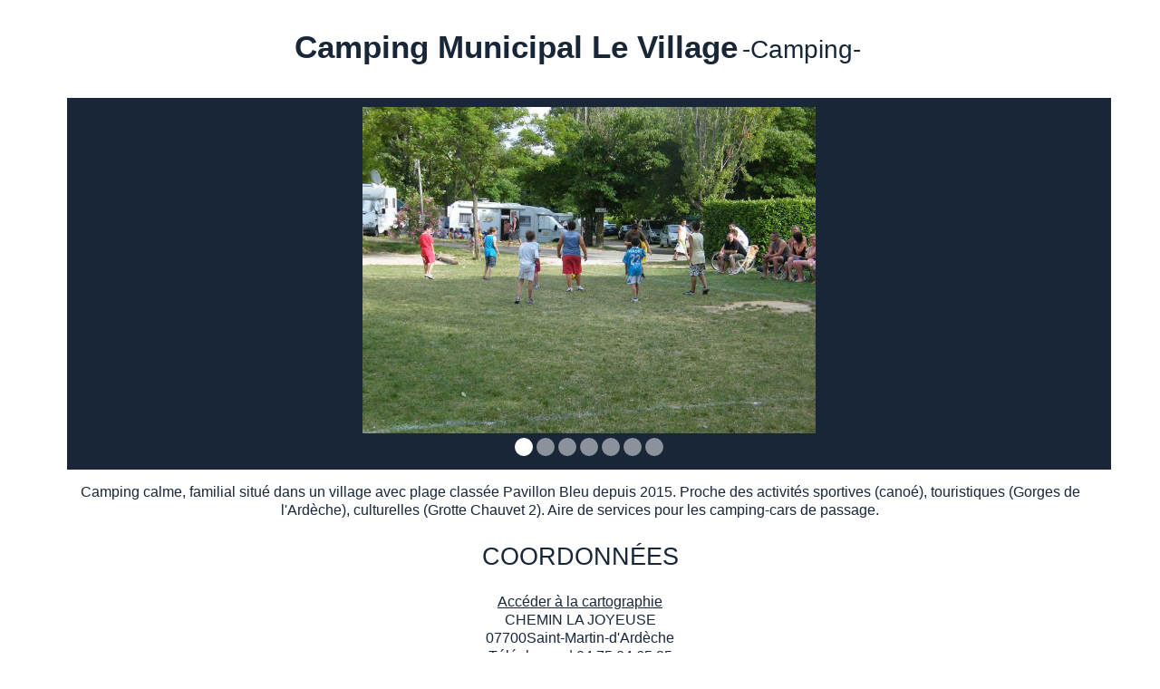

--- FILE ---
content_type: text/html; charset=utf-8
request_url: https://www.surlespasdeshuguenots.eu/cgi-local/detail_sitra2.pl?langue=5&ID=86734&butineur=CCBot/2.0%20(https://commoncrawl.org/faq/)&KeepThis=true&TB_iframe=true&height=600&width=1200
body_size: 3872
content:
<!DOCTYPE html PUBLIC "-//W3C//DTD XHTML 1.0 Transitional//EN" "http://www.w3.org/TR/xhtml1/DTD/xhtml1-transitional.dtd">
<html xmlns="http://www.w3.org/1999/xhtml" xml:lang="fr" lang="fr">
<head>
<meta name="ROBOTS" content="noindex" />
<!-- MODELE POPUP -->
<!-- TemplateBeginEditable name="doctitle" -->
<title></title>
<!-- TemplateEndEditable --> 
<meta http-equiv="Content-Type" content="text/html; charset=iso-8859-1" />
<!-- TemplateBeginEditable name="head" --><!-- TemplateEndEditable -->
<script src="/javascript/illicopage/jquery-1.9.1.min.js"></script>
<script src="/javascript/illicopage/jquery-ui-1.8.5.custom.min.js"></script>
<script src="/javascript/illicopage/jquery-migrate-1.2.1.js"></script>
<script src="/javascript/illicopage/thickbox.js"></script>
<script src="/javascript/base.js" ></script>
<script src="/javascript/loadgpx.4.js" type="text/javascript"></script>
<script src="/javascript/carto.js" type="text/javascript"></script>
<link href="/css/general-huguenots.css" rel="stylesheet" type="text/css" />

<script language="JavaScript" type="text/javascript">
<!--
window.onload = function() {
	init();
	init_view_map();

}
//-->
</script>
</head>

<body>


<link rel="stylesheet" href="https://unpkg.com/leaflet@1.3.4/dist/leaflet.css" integrity="sha512-puBpdR0798OZvTTbP4A8Ix/l+A4dHDD0DGqYW6RQ+9jxkRFclaxxQb/SJAWZfWAkuyeQUytO7+7N4QKrDh+drA==" crossorigin=""/>
<script src="https://unpkg.com/leaflet@1.3.4/dist/leaflet.js" integrity="sha512-nMMmRyTVoLYqjP9hrbed9S+FzjZHW5gY1TWCHA5ckwXZBadntCNs8kEqAWdrb9O7rxbCaA4lKTIWjDXZxflOcA==" crossorigin=""></script>
<script src="/js/leaflet-providers-master/leaflet-providers.js"></script>
<script src="https://cdnjs.cloudflare.com/ajax/libs/leaflet-gpx/1.4.0/gpx.min.js"></script>

<script src="https://d3js.org/d3.v4.min.js" charset="utf-8"></script>

<script type="text/javascript" src="/javascript/Leaflet.Elevation-master/dist/leaflet.elevation-0.0.4-d3v4.src.js"></script>
<link rel="stylesheet" href="/javascript/Leaflet.Elevation-master/dist/leaflet.elevation-0.0.4-d3v4.css" />


<script type="text/javascript" src="/javascript/leaflet-gpx-main/gpx.js"></script>

<script src="/javascript/KML.js"></script>



<link rel="stylesheet" href="/javascript/Leaflet.markercluster-master/dist/MarkerCluster.css" />
<script src="/javascript/Leaflet.markercluster-master/dist/leaflet.markercluster-src.js"></script>

<style>
        .mycluster {
                width: 40px;
                height: 40px;
                background-color: greenyellow;
                text-align: center;
                font-size: 24px;
        }

</style>
<!--<div align="center" class="MapNumero"  id="mapid" style="width:$width; height:$height;z-index:25"></div>-->
<script type="text/javascript">
var map;

var markerclusterer = [];
var mymap;

jQuery(document).ready(function()
    {
    //initialize();
    });

function initialize()
{
    var LatLng = new L.LatLng(45,7);
    //	utilisation du pluggin leaflet provider pour affichage fond de carte osm

    var osm = L.tileLayer.provider('OpenStreetMap.France');
    var esriWorldImagery = L.tileLayer.provider('Esri.WorldImagery');

    mymap = L.map('mapid', {
        center: LatLng,
        zoom: 10,
        maxZoom:20,
        layers: [osm]
    });

     osm.addTo(mymap);
    var baseMaps = {
        "Plan": osm,
        "Satellite": esriWorldImagery,
    };
    L.control.layers(baseMaps).addTo(mymap);
}

</script>

<table width="90%" height="100%" border="0" align="center" cellpadding="10" cellspacing="0">
  <tr>
    <td height="100%" align="center" valign="top"><!-- TemplateBeginEditable name="html" --><div class="SitraTitrePrincipal"><h1>Camping Municipal Le Village<span class="TypeHebergement">Camping</span></h1></div><div class="DetailFicheSitra"><div class="row"><div class="col-md-5 col-sm-6 col-xs-12"><div id="div_photo" align="center">
	
	<!-- Swishcommand noindex --><script type="text/javascript" src="/javascript/illicopage/jquery-1.4.2.min.js"></script><!-- Swishcommand index -->
	<link href="/javascript/illicopage/thickbox.css" rel="stylesheet" type="text/css" />

	<!-- Swishcommand noindex --><script type="text/javascript" src="/javascript/thickbox.js"></script><!-- Swishcommand index -->

	<!-- Swishcommand noindex --><script language="JavaScript" type="text/javascript" src="/javascript/jquery.flow.1.2.auto.js"></script><!-- Swishcommand index -->
	<script src="/javascript/base.js" type="text/javascript"></script><!-- Swishcommand index -->

	<!-- Swishcommand noindex --><!-- Swishcommand noindex --><script type="text/javascript">
	jQuery(document).ready(function(){
	  jQuery("#myController1").jFlow({
		  slides: "#slides1",
		  controller: ".jFlowControl1", // must be class, use . sign
		  slideWrapper : "#jFlowSlide1", // must be id, use # sign
		  selectedWrapper: "jFlowSelected",  // just pure text, no sign
		  auto: true,             //auto change slide, default true
		  width: "500px",
		  height: "360px",
		  duration: 50,
		  prev: "#jFlowPrev1", // must be class, use . sign
		  next: "#jFlowNext1" // must be class, use . sign
	  });
	});
	</script><!-- Swishcommand index -->
	
      <div class="jflow-content-slider"><div id="slides1" class="slides case2"><div class="slide-wrapper"><div class="slide-thumbnail"><img class="vignette_slide" src="https://static.apidae-tourisme.com/filestore/objets-touristiques/images/221/198/1820381-diaporama.jpg" alt="Terrain de Jeux" title="Terrain de Jeux"></div><div class="slide-details"><div class="News_titre">Terrain de Jeux</div></div></div><div class="slide-wrapper"><div class="slide-thumbnail"><img class="vignette_slide" src="https://static.apidae-tourisme.com/filestore/objets-touristiques/images/222/198/1820382-diaporama.jpg" alt="camping-le-village-saint-martin-dardeche" title="camping-le-village-saint-martin-dardeche"></div><div class="slide-details"><div class="News_titre">camping-le-village-saint-martin-dardeche</div></div><div class="clear"></div></div><div class="slide-wrapper"><div class="slide-thumbnail"><img class="vignette_slide" src="https://static.apidae-tourisme.com/filestore/objets-touristiques/images/225/198/1820385-diaporama.jpg" alt="camping-le-village-saint-martin-dardeche" title="camping-le-village-saint-martin-dardeche"></div><div class="slide-details"><div class="News_titre">camping-le-village-saint-martin-dardeche</div></div><div class="clear"></div></div><div class="slide-wrapper"><div class="slide-thumbnail"><img class="vignette_slide" src="https://static.apidae-tourisme.com/filestore/objets-touristiques/images/226/198/1820386-diaporama.jpg" alt="camping-le-village-saint-martin-dardeche" title="camping-le-village-saint-martin-dardeche"></div><div class="slide-details"><div class="News_titre">camping-le-village-saint-martin-dardeche</div></div><div class="clear"></div></div><div class="slide-wrapper"><div class="slide-thumbnail"><img class="vignette_slide" src="https://static.apidae-tourisme.com/filestore/objets-touristiques/images/227/198/1820387-diaporama.jpg" alt="camping-le-village-saint-martin-dardeche" title="camping-le-village-saint-martin-dardeche"></div><div class="slide-details"><div class="News_titre">camping-le-village-saint-martin-dardeche</div></div><div class="clear"></div></div><div class="slide-wrapper"><div class="slide-thumbnail"><img class="vignette_slide" src="https://static.apidae-tourisme.com/filestore/objets-touristiques/images/228/198/1820388-diaporama.jpg" alt="camping-le-village-saint-martin-dardeche" title="camping-le-village-saint-martin-dardeche"></div><div class="slide-details"><div class="News_titre">camping-le-village-saint-martin-dardeche</div></div><div class="clear"></div></div><div class="slide-wrapper"><div class="slide-thumbnail"><img class="vignette_slide" src="https://static.apidae-tourisme.com/filestore/objets-touristiques/images/218/198/1820378-diaporama.jpg" alt="camping-le-village-saint-martin-dardeche" title="camping-le-village-saint-martin-dardeche"></div><div class="slide-details"><div class="News_titre">camping-le-village-saint-martin-dardeche</div></div><div class="clear"></div></div><div class="slide-wrapper"><div class="slide-thumbnail"><img class="vignette_slide" src="https://static.apidae-tourisme.com/filestore/objets-touristiques/images/219/198/1820379-diaporama.jpg" alt="camping-le-village-saint-martin-dardeche" title="camping-le-village-saint-martin-dardeche"></div><div class="slide-details"><div class="News_titre">camping-le-village-saint-martin-dardeche</div></div><div class="clear"></div></div></div><div id="myController1" class="myController"><span id="jFlowPrev1">&lt;</span><span class="jFlowControl jFlowControl1">1</span><span class="jFlowControl jFlowControl1">2</span><span class="jFlowControl jFlowControl1">3</span><span class="jFlowControl jFlowControl1">4</span><span class="jFlowControl jFlowControl1">5</span><span class="jFlowControl jFlowControl1">6</span><span class="jFlowControl jFlowControl1">7</span><span id="jFlowNext1">&gt;</span></div></div></div></div><div class="col-md-7 col-sm-6 col-xs-12"><div id="div_description"><p>Camping calme, familial situé dans un village avec plage classée Pavillon Bleu depuis 2015. Proche des activités sportives (canoé), touristiques (Gorges de l'Ardèche), culturelles (Grotte Chauvet 2). Aire de services pour les camping-cars de passage.</p></div><div id="div_coordonnees"><h2>Coordonnées</h2><a href="#div_carte"><span class="lien_carto">Accéder à la cartographie</span></a><div class="ContactSitraAdresse">CHEMIN LA JOYEUSE</div><div class="code-commune"><span class="ContactSitraAdresse">07700</span><span class="ContactSitraAdresse">Saint-Martin-d'Ardèche</span></div><div class="ContactSitraAdresseTel">Téléphone
	    			: 
	    			
					| 04 75 04 65 25</div><div class="ContactSitraAdresseMail"><a target="_blank" href="mailto:campinglevillagestmartin07@orange.fr"><img src="/images/email.png"></a><a target="_blank" href="mailto:campinglevillagestmartin07@orange.fr">campinglevillagestmartin07@orange.fr</a></div><div class="ContactSitraAdresseWeb"><a href="http://campinglevillage-ardeche.jimdo.com" target="_blank"><img src="/images/web.png"></a><a href="http://campinglevillage-ardeche.jimdo.com" target="_blank">http://campinglevillage-ardeche.jimdo.com</a></div></div></div><div class="col-md-12 col-sm-12 col-xs-12"><h2>Prestations</h2><div class="bloc_info_prestation"><div class="bloc-prestation"><h3>Equipements</h3><ul><li>Borne de service camping-cars</li><li>Bac à vaisselle</li><li>Barrière automatique</li><li>Boulodrome / Terrain de pétanque / Terrain de boule de fort</li><li>Branchements électriques</li></ul></div><div class="bloc-prestation"><h3>Services</h3><ul><li>Animaux acceptés</li><li>Camping-cars autorisés</li><li>Animaux avec supplément</li><li>Accès Internet Wifi</li><li>Location de mobilhome</li><li>Terrain fermé la nuit</li><li>Hébergement locatif climatisé</li><li>Animaux acceptés dans les locatifs</li></ul></div><div class="bloc-prestation"><h3>Confort</h3><ul><li>Lit 140 cm</li><li>Douches chaudes</li><li>Lavabos eau chaude</li><li>Lave linge collectif</li><li>Lavoirs eau chaude</li><li>Sanitaires chauffés</li><li>Locatif climatisé</li></ul></div></div></div><div class="col-md-12 col-sm-12 col-xs-12"></div><div class="col-md-12 col-sm-12 col-xs-12"><div id="div_tarifs_en_clair"><h2>Tarifs en clair</h2><p>Gratuit pour les moins de 2 ans.

Lave-linge, jeton 5€
Aire de camping-cars, remplissage et vidange : 4,50€
Acompte : 30%.</p></div></div><div class="col-md-12 col-sm-12 col-xs-12"></div><div class="col-md-12 col-sm-12 col-xs-12"><div id="div_modepaiement"><h2>Modes de paiements</h2><div class="elmt">Carte bancaire/crédit</div><div class="elmt">Chèque</div><div class="elmt">Chèque-Vacances Classic</div><div class="elmt">Espèces</div></div></div><div class="col-md-12 col-sm-12 col-xs-12"><div class="Fiche_sitra_bloc_info"><h2>Cartographie</h2><div align="center" class="MapNumero" id="mapid2" style="width:100%; height:600px;z-index:25"></div><script type="text/javascript">

var map;
var markerclusterer = [];
var mymap;

jQuery(document).ready(function()
    {
    initialize();
    });

function initialize()
{
    var LatLng = new L.LatLng(44.303530, 4.566027);

    //	utilisation du pluggin leaflet provider pour affichage fond de carte osm

    var osm = L.tileLayer.provider('OpenStreetMap.France');
    var esriWorldImagery = L.tileLayer.provider('Esri.WorldImagery');

    var osmwinter = L.layerGroup({layers: [osm,esriWorldImagery]});

    var mymap = L.map('mapid2', {
        center: LatLng,
        zoom: 12,
        maxZoom:20,
        layers: [osmwinter]
    });

    osm.addTo(mymap);
    var baseMaps = {
        "Plan": osm,
        "Satellite": esriWorldImagery,
    };
    L.control.layers(baseMaps).addTo(mymap);
    mymarqueur=L.marker(LatLng).addTo(mymap);
   //new L.GPX(gpx, {async: true,  marker_options: {
   //             startIconUrl: '/javascript/Leaflet.Elevation-master/lib/leaflet-gpx/pin-icon-start.png',
   //             endIconUrl: '/javascript/Leaflet.Elevation-master/lib/leaflet-gpx/pin-icon-end.png',
   //             shadowUrl: '/javascript/Leaflet.Elevation-master/lib/leaflet-gpx/pin-shadow.png'
   //         }}).on('loaded', function(e) {mymap.fitBounds(e.target.getBounds());}).addTo(mymap);
}

</script>   

<!-- Swishcommand noindex --><!-- Swishcommand noindex -->
<form method="get" action="https://maps.google.fr/maps" target="_blank"><input type="hidden" name="f" value="d"><input type="hidden" name="hl" value="fr"><input type="hidden" name="om" value="1"><input type="hidden" name="daddr" value="44.303530,4.566027"><table border="0" cellpadding="5" cellspacing="0" summary=""><tr><td><b>Itinéraire</b><br><label for="saddr">Ville de départ : </label><input type="text" id="saddr" name="saddr" size="25" value=""></td></tr><tr><td><input type="Submit" value="Afficher" name="Afficher"></td></tr></table></form><!-- Swishcommand index -->
	</div></div></div></div>
<!-- TemplateEndEditable --></td>
  </tr>
  <tr>
    <td height="40" align="center" valign="bottom"><a href="#" onclick="self.close();">Fermer la fen&ecirc;tre</a></td>
  </tr>
 
</table>
</body>
</html>


--- FILE ---
content_type: application/javascript
request_url: https://www.surlespasdeshuguenots.eu/javascript/base.js
body_size: 5640
content:
/*********************************************************
Fonctions de bases pour illicopage
**********************************************************/
jQuery(document).ready(function () {
  jQuery(".test").click(function () {
      jQuery("#thedialog").attr('src', jQuery(this).attr("href"));
      jQuery("#somediv").dialog({
          width: 400,
          height: 450,
          modal: true,
          close: function () {
              jQuery("#thedialog").attr('src', "about:blank");
          }
      });
      return false;
  });
});


function init(){
}


   /* Fonction d'ouverture d'un popup : evite le target */
function winOpen(url, largeur, hauteur){
      gauche = (screen.width/2)-(largeur/2);
      haut = (screen.height/2)-(hauteur/2);
      window.open(url,"popup","height="+hauteur+",width="+largeur+",status = no,toolbar = no,menubar = no,location = no,resizable = no,titlebar = no,scrollbars = yes,fullscreen = no,top ="+haut+",left ="+gauche);
   }

/* affichage de la date du jour **/
function AfficheDateJour (  ){
Today = new Date;
TexteJour = new Array ("Dimanche" , "Lundi", "Mardi", "Mercredi" , "Jeudi" , "Vendredi", "Samedi");
TexteMois = new Array ("Janvier" , "F�vrier", "Mars", "Avril" , "Mai" , "Juin", "Juillet", "Ao�t" , "Septembre", "Octobre", "Novembre", "D�cembre");


Day = Today.getDay();
Jour = Today.getDate();
if (Jour<10)
Jour = "0"+Jour;
Mois = (Today.getMonth())+1;
if (Mois<10)
Mois = "0"+Mois;
Annee = Today.getFullYear();
var DateDuJour = "";

DateDuJour = TexteJour[Day] + " "+ Jour +" "+TexteMois[Mois]+ " " +Annee;

document.write(DateDuJour);
}

/* Fonction de remplissage d'un div avec le contenu pass� par programme */
function ChangeMessage(message,champ)
{
	var msg2 = message.replace(/\&gt\;/gi, ">");
	msg2 = msg2.replace(/\&lt\;/gi, "<");

  if(document.getElementById)
    document.getElementById(champ).innerHTML = msg2;
}

/* Fonction d'ouverture de la version imprimable*/
function printer_friendly()
{
	
	ret = window.open('/cgi-local/printer_friendly.pl?url='+url_printer, 'printer_friendly','width=800,height=600,scrollbars=1');
	
}

/* Fonction de passage � la version malvoyant */
function version_malvoyant()
{
	if( url_lien_malvoyant != "" )
		document.location=url_lien_malvoyant;
	
}

/* Fonction d'ajout du site aux favoris : Attention � l'adresse du site*/
function favoris() 
{
	if ( navigator.appName != 'Microsoft Internet Explorer' ){ 
		window.sidebar.addPanel("Sur les pas des Huguenots","http://www.surlespasdeshuguenots.eu",""); 
	}
	else { 
		window.external.AddFavorite("http://www.surlespasdeshuguenots.eu","Sur les pas des Huguenots"); 
	} 
}
/* Fonction de transformation de la page html en un fichier pdf */
function version_pdf()
{
    ret = window.open('/cgi-local/imprime-pdf.pl?url='+url_printer, 'printer_friendly','width=800,height=600,scrollbars=1');
    
}
/* Fonction permettant d'ouvrir les informations */
function OpenLongText(div_id)
{
	divText = document.getElementById(div_id);
	addClass(divText, "open");    
}
/*fonction d'ajout d'une classe */
function addClass(element, value) {

      if(!element.className) {

		element.className = value;

      } else {

		newClassName = element.className;

		newClassName+= " ";

		newClassName+= value;

		element.className = newClassName;

      }

}
/* Fonction permute images */
function MM_preloadImages() { //v3.0
  var d=document; if(d.images){ if(!d.MM_p) d.MM_p=new Array();
    var i,j=d.MM_p.length,a=MM_preloadImages.arguments; for(i=0; i<a.length; i++)
    if (a[i].indexOf("#")!=0){ d.MM_p[j]=new Image; d.MM_p[j++].src=a[i];}}
}

function MM_swapImgRestore() { //v3.0
  var i,x,a=document.MM_sr; for(i=0;a&&i<a.length&&(x=a[i])&&x.oSrc;i++) x.src=x.oSrc;
}

function MM_findObj(n, d) { //v4.01
  var p,i,x;  if(!d) d=document; if((p=n.indexOf("?"))>0&&parent.frames.length) {
    d=parent.frames[n.substring(p+1)].document; n=n.substring(0,p);}
  if(!(x=d[n])&&d.all) x=d.all[n]; for (i=0;!x&&i<d.forms.length;i++) x=d.forms[i][n];
  for(i=0;!x&&d.layers&&i<d.layers.length;i++) x=MM_findObj(n,d.layers[i].document);
  if(!x && d.getElementById) x=d.getElementById(n); return x;
}

function MM_swapImage() { //v3.0
  var i,j=0,x,a=MM_swapImage.arguments; document.MM_sr=new Array; for(i=0;i<(a.length-2);i+=3)
   if ((x=MM_findObj(a[i]))!=null){document.MM_sr[j++]=x; if(!x.oSrc) x.oSrc=x.src; x.src=a[i+2];}
}

/* gestio npage accueil */

function GetE( elementId )
{
	return document.getElementById( elementId )  ;
}

function change_onglet( tabCode )
{
	Affiche_element('relaismat'	, ( tabCode == 'relaismat' ) ) ;
	Affiche_element('piscines'	, ( tabCode == 'piscines' ) ) ;
	Affiche_element('cartographie'	, ( tabCode == 'cartographie' ) ) ;
	Affiche_element('democrdirecte'	, ( tabCode == 'democrdirecte' ) ) ;


}

function Affiche_element( onglet, isVisible )
{
	if ( typeof( onglet ) == 'string' )
	{
		element = GetE( "affiche-"+onglet ) ;
		img_elt = GetE( "img-"+onglet ) ;
	}
	
	element.style.display = isVisible ? 'block' : 'none' ;
	if(isVisible)
	{
		img_elt.src = '/charte/onglet-'+onglet+'_f2.png';
	}
	else
	{
		img_elt.src = '/charte/onglet-'+onglet+'.png';
	}
}



/* Initialisation des parametres */

var prse_menu_lateral = 0;
var url_printer = "";
var url_lien_malvoyant = "";

/*affiche le div contenu suisse*/
function MM_showHideLayers() { //v9.0
  var i,p,v,obj,args=MM_showHideLayers.arguments;
  for (i=0; i<(args.length-2); i+=3) 
  with (document) if (getElementById && ((obj=getElementById(args[i]))!=null)) { v=args[i+2];
    if (obj.style) { obj=obj.style; v=(v=='show')?'block':(v=='hide')?'none':v; }
    obj.display=v; }
}



/* Lorsque l'utilisateur clique sur le bouton,
basculer entre masquer et afficher le contenu du menu d�roulant */
function myFunction() {
  document.getElementById("myDropdown").classList.toggle("show");
}
function myFunction2() {
  document.getElementById("myDropdown2").classList.toggle("show2");
}

// Fermer le menu d�roulant si l'utilisateur clique en dehors de celui-ci
window.onclick = function(event) {
  if (!event.target.matches('.dropbtn')) {
    var dropdowns = document.getElementsByClassName("dropdown-content");
    var i;
    for (i = 0; i < dropdowns.length; i++) {
      var openDropdown = dropdowns[i];
      if (openDropdown.classList.contains('show')) {
        openDropdown.classList.remove('show');
      }
    }
  }
} 



/* Initialisation des parametres */

var prse_menu_lateral = 0;
var url_printer = "";
var url_lien_malvoyant = "";


function GetId(id)
{
    return document.getElementById(id);
}

function deplace_contenu_div(source, dest)
{
        if(GetId(source)){
            content = GetId(source).innerHTML;
            if(GetId(dest)){
                GetId(dest).innerHTML = content;
                GetId(source).innerHTML = "";
            }
        }

}


function recup_element_div(source, dest)
{
    if(document.getElementById(source)){
        content = document.getElementById(source).innerHTML;
        if(document.getElementById(dest)){
            document.getElementById(dest).innerHTML = content;
            document.getElementById(source).innerHTML = "";
        }
    }

}

/* Initialisation des parametres */
var prse_menu_lateral = 0;
var url_printer = "";
var url_lien_malvoyant = "";

/*au chargement de la page...*/
jQuery.noConflict();

// /* Fonction toggle */
jQuery.fn.clicktoggle = function(a, b) {
    return this.each(function() {
        var clicked = false;
        jQuery(this).bind("click", function() {
            if (clicked) {
                clicked = false;
                return b.apply(this, arguments);
            }
            clicked = true;
            return a.apply(this, arguments);
        });
    });
};

jQuery(document).ready(function(){

    // /* Fonction accordion */
    jQuery(".accordion .btn-bloc").click(function(){
	    var sousMenu = jQuery(this).next(".accordion .contenu-bloc");
	    jQuery(this).next(".accordion .contenu-bloc").slideToggle("slow");
	    jQuery(".accordion .contenu-bloc:visible").not(sousMenu).slideUp("slow");
	    jQuery(this).toggleClass("active");
    });
    
    // /*gestion du menu mobile */
    if(jQuery("#conteneur").width()<1080)
    {
	function ouvreMenu() {
	    jQuery('.menuLat').slideUp();
	    jQuery('#titre_rub').addClass('menu-ferme');
	    jQuery('#titre_rub').removeClass('menu-ouvert');
	    jQuery('.menuLat').css({"display":"none"});
	}

	function fermeMenu() {
	    jQuery('.menuLat').slideDown();
	    jQuery('#titre_rub').addClass('menu-ouvert');
	    jQuery('#titre_rub').removeClass('menu-ferme');
	    jQuery('.menuLat').css({"display":"block"});
	}
	jQuery("#titre_rub").clicktoggle(fermeMenu, ouvreMenu);
	jQuery('#titre_rub').addClass('menu-ferme');

	// /*gestion du menu principal mobile */
	function ouvreMenuH() {
	    jQuery('#menuH').slideUp();
	    jQuery('#menuH').css({"display":"none"});
	}

	function fermeMenuH() {
	    jQuery('#menuH').slideDown();
	    jQuery('#menuH').css({"display":"block"});
	}
	jQuery('#controle-menu').clicktoggle(fermeMenuH, ouvreMenuH);
    }

    // /*retour en haut de page*/
    jQuery(function(){
	jQuery('#btn-up').click(function() {
	    jQuery('html,body').animate({scrollTop: 0}, 'slow');
	});
	jQuery(window).scroll(function(){
	    if(jQuery(window).scrollTop()<350){
	    jQuery('#btn-up').fadeOut();
	    }else{
	    jQuery('#btn-up').fadeIn();
	    }
	});
    });
});

//  Accessibilité

function getCookie(nome) {
  var nomeIgual = nome + "=";
  var cookies = document.cookie.split(";");
  for (var i = 0; i < cookies.length; i++) {
    var cookie = cookies[i].trim();
    if (cookie.indexOf(nomeIgual) === 0) {
      return cookie.substring(nomeIgual.length, cookie.length);
    }
  }
  return null;
}

function openMenuAccessibilite() {
  var menuAcessibilidade = document.querySelector(".menu_acessibilite");
  var estilo = window.getComputedStyle(menuAcessibilidade);
  var display = estilo.getPropertyValue("display");

  if (display === "none") {
    menuAcessibilidade.style.display = "flex";
    menuAcessibilidade.focus();
  } else {
    menuAcessibilidade.style.display = "none";
  }
}

document.cookie = "policet = " + getCookie("policet") * 1 + " ; path=/";

if (getCookie("grayscale") == "on") {
  document.cookie = "grayscale = off ; path=/";
  grayscale();
}

if (getCookie("contrast") == "on") {
  document.cookie = "contrast = off ; path=/";
  contrast();
}

if (getCookie("liensoulines") == "on") {
  document.cookie = "liensoulines = off ; path=/";
  liensoulines();
  console.log("teste " + getCookie("liensoulines"));
}

if (getCookie("opendyslexic") == "on") {
  document.cookie = "opendyslexic = off ; path=/";
  opendyslexic();
}

if (getCookie("acc_lectureAudio") == "on") {
  document.addEventListener("DOMContentLoaded", function () {
    document.cookie = "acc_lectureAudio = off ; path=/";
    console.log("cookie lecture audio");
    acc_lectureAudio();
  });
}

if (getCookie("policet") > 0) {
  var tpolice = 0.05 * getCookie("policet");
  tpolice = 1 + tpolice;

  console.log("teste - " + tpolice);

  document.addEventListener("DOMContentLoaded", function () {
    var itens = document.querySelectorAll("p ,input, a, button");

    for (var i = 0; i < itens.length; i++) {
      var object = itens[i];
      var config = window.getComputedStyle(object);
      var taille = parseFloat(config.fontSize) * tpolice;

      object.style.fontSize = taille + "px";
    }
  });
}

function plus_taille() {
  jQuery(document).ready(function () {
    var policet = parseInt(getCookie("policet"));
    console.log("taille p " + policet);
    if (policet < 5) {
      var itens = document.querySelectorAll("p ,input, a, button");

      for (var i = 0; i < itens.length; i++) {
        var object = itens[i];
        var config = window.getComputedStyle(object);
        var taille = parseFloat(config.fontSize) * 1.05;
        // if(policet == 4){
        //   console.log(taille);
        // }

        object.style.fontSize = taille + "px";
      }

      document.cookie = "policet = " + (policet + 1) + " ; path=/";
    }
  });
}

function moin_taille() {
  jQuery(document).ready(function () {
    var policet = getCookie("policet") * 1;

    if (policet > 0) {
      var itens = document.querySelectorAll("p ,input, a, button");

      for (var i = 0; i < itens.length; i++) {
        var object = itens[i];
        var config = window.getComputedStyle(object);
        var taille = parseFloat(config.fontSize) * 0.95;

        object.style.fontSize = taille + "px";
      }
      document.cookie = "policet = " + (policet - 1) + " ; path=/";
    }
  });
}

function grayscale() {
  if (getCookie("grayscale") == "on") {
    var itens = document.querySelectorAll("html");

    for (var i = 0; i < itens.length; i++) {
      var object = itens[i];

      object.classList.remove("gray");
    }

    document.cookie = "grayscale = off ; path=/";
  } else {
    var itens = document.querySelectorAll("html");

    for (var i = 0; i < itens.length; i++) {
      var object = itens[i];

      object.classList.add("gray");
    }

    document.cookie = "grayscale = on; path=/";
  }
}

function contrast() {
  if (getCookie("contrast") == "on") {
    var itens = document.querySelectorAll("html");

    for (var i = 0; i < itens.length; i++) {
      var object = itens[i];

      object.classList.remove("inverter");
    }

    document.cookie = "contrast = off ; path=/";
  } else {
    var itens = document.querySelectorAll("html");

    for (var i = 0; i < itens.length; i++) {
      var object = itens[i];

      object.classList.add("inverter");
    }

    document.cookie = "contrast = on ; path=/";
  }
}

function liensoulines() {
  jQuery(document).ready(function () {
    if (getCookie("liensoulines") == "on") {
      var itens = document.querySelectorAll("a");

      for (var i = 0; i < itens.length; i++) {
        var object = itens[i];

        object.classList.remove("liensoulines");
      }
      document.cookie = "liensoulines = off ; path=/";
    } else {
      var itens = document.querySelectorAll("a");

      for (var i = 0; i < itens.length; i++) {
        var object = itens[i];

        object.classList.add("liensoulines");
      }
      console.log("add lien");
      document.cookie = "liensoulines = on ; path=/";
    }
  });
}

function opendyslexic() {
  jQuery(document).ready(function () {
    var text = document.querySelectorAll(
      "p ,input ,a ,button ,span ,h1 ,h2 ,h3 ,h4 ,h5 ,h6 ,div"
    );

    if (getCookie("opendyslexic") == "on") {
      for (var i = 0; i < text.length; i++) {
        var object = text[i];

        object.classList.remove("opendyslexic");
      }
      document.cookie = "opendyslexic = off ; path=/";
    } else {
      for (var i = 0; i < text.length; i++) {
        var object = text[i];

        object.classList.add("opendyslexic");
      }
      document.cookie = "opendyslexic = on ; path=/";
    }
  });
}

/*function acc_lectureAudio()
 * fonction permettant d'activer la lecture audio
 */
$audioLir = 0;

// document.cookie = "acc_lectureAudio = off ; path=/";

function acc_lectureAudio() {
  //if ('speechSynthesis' in window ) {
  if (
    "speechSynthesis" in window &&
    window.speechSynthesis.getVoices().length > 0
  ) {
    //console.log("Votre navigateur supporte la synthÃ¨se vocale");
    //Dans ce cas, on peut utiliser la synthÃ¨se vocale et l'activer
    //When i click on any element, it will read the title attribute of the element

    //var elements = document.querySelectorAll("p ,input ,a ,button ,span ,h1 ,h2 ,h3 ,h4 ,h5 ,h6");
    //Also get div element that are childless
    var elements = document.querySelectorAll(
      "section, p ,input ,a ,button ,h1 ,h2 ,h3 ,h4 ,h5 ,h6, div, article "
    );
    var checkbox = document.getElementById("lecaudio");

    if (getCookie("acc_lectureAudio") == "off") {
      for (var i = 0; i < elements.length; i++) {
        var object = elements[i];

        //if it is a div, check if it has children
        if (object.tagName == "DIV") {
          if (object.children.length != 0) {
            //if it has children, then it is not a leaf node
            //so we go to the next element
            continue;
          }
        }
        object.addEventListener("click", readText);
        object.setAttribute("tabindex", i);

        checkbox.checked = true;
        // disable_a()
      }
      $audioLir = 1;
      document.cookie = "acc_lectureAudio = on ; path=/";
    } else {
      for (var i = 0; i < elements.length; i++) {
        var object = elements[i];

        //if it is a div, check if it has children
        if (object.tagName == "DIV") {
          if (object.children.length != 0) {
            //if it has children, then it is not a leaf node
            //so we go to the next element
            continue;
          }
        }
        object.removeEventListener("click", readText);
        object.removeAttribute("tabindex", i);

        checkbox.checked = false;
        speechSynthesis.cancel();
        // enable_a();
      }
      $audioLir = 0;
      document.cookie = "acc_lectureAudio = off ; path=/";
    }
  } else {
    alert("Erreur - Votre navigateur ne supporte pas la synthase vocale.");
    document.getElementById("config_lecaudio_d").innerHTML =
      "<span style='color: white;text-align: center;display: flex;' > Votre navigateur ne supporte pas la synthase vocale. </span>";
  }
}

function voicesvocal(lg) {
  var voices = window.speechSynthesis.getVoices();
  return voices.filter(function (voice) {
    return voice.lang.startsWith(lg);
  });
}

document.addEventListener("DOMContentLoaded", function () {
  if (window.speechSynthesis.getVoices().length <= 0) {
    document.getElementById("config_lecaudio_d").innerHTML =
      "<span style='color: white;text-align: center;display: flex;' > Votre navigateur ne supporte pas la synthase vocale. </span>";
  }

  function optionvacal() {
    var langue = document.getElementsByTagName("html")[0].getAttribute("lang");

    var voicesFiltered = voicesvocal(langue);

    var selectVoices = document.getElementById("acb_voices");

    // Limpar opções existentes
    selectVoices.innerHTML = "";
    console.log("lg: " + langue + "");
    // Adicionar opções para cada voz filtrada
    voicesFiltered.forEach(function (voice, index) {
      var option = document.createElement("option");
      option.value = index; // Valor do índice da voz na matriz
      option.textContent = voice.name;

      console.log("vozes  " + option); // Nome da voz
      selectVoices.appendChild(option);
    });
  }
  optionvacal();
  document.getElementById("acb_lg").addEventListener("change", optionvacal);
  document
    .getElementById("config_lecaudio")
    .addEventListener("click", optionvacal);
});

function readText(event) {
  var text = event.target.innerText;
  speechSynthesis.cancel();
  //get only the text from the clicked element and not from its children
  // for(var i = 0; i< event.target.children.length; i++){
  //   text = text.replace(event.target.children[i].innerText, '');
  // }

  event.target.style.border = "3px dashed black";
  var msg = new SpeechSynthesisUtterance();
  var langue = document.getElementsByTagName("html")[0].getAttribute("lang");

  var rate = document.getElementById("acb_rate").value;

  var voice = document.getElementById("acb_voices").value;

  var voicesFrench = voicesvocal(langue);

  msg.voice = voicesFrench[voice];
  msg.rate = rate;
  msg.pitch = 0;
  msg.text = text;
  msg.lang = langue;
  speechSynthesis.speak(msg);
  setTimeout(function () {
    event.target.style.border = "";
  }, 3000);
}

function reinitialiser() {
  var tpolice = 0.05 * getCookie("policet");
  tpolice = 1 - tpolice;

  console.log("teste -- " + tpolice);

  var itens = document.querySelectorAll("p ,input, a, button");

  for (var i = 0; i < itens.length; i++) {
    var object = itens[i];
    var config = window.getComputedStyle(object);
    var taille = parseFloat(config.fontSize) * tpolice;

    object.style.fontSize = taille + "px";
  }

  document.cookie = "policet = 0 ; path=/";

  document.cookie = "grayscale = on ; path=/";
  grayscale();

  document.cookie = "contrast = on ; path=/";
  contrast();

  document.cookie = "liensoulines = on ; path=/";
  liensoulines();

  document.cookie = "opendyslexic = on ; path=/";
  opendyslexic();

  acc_lectureAudio();
}

// fin code accessibilite

